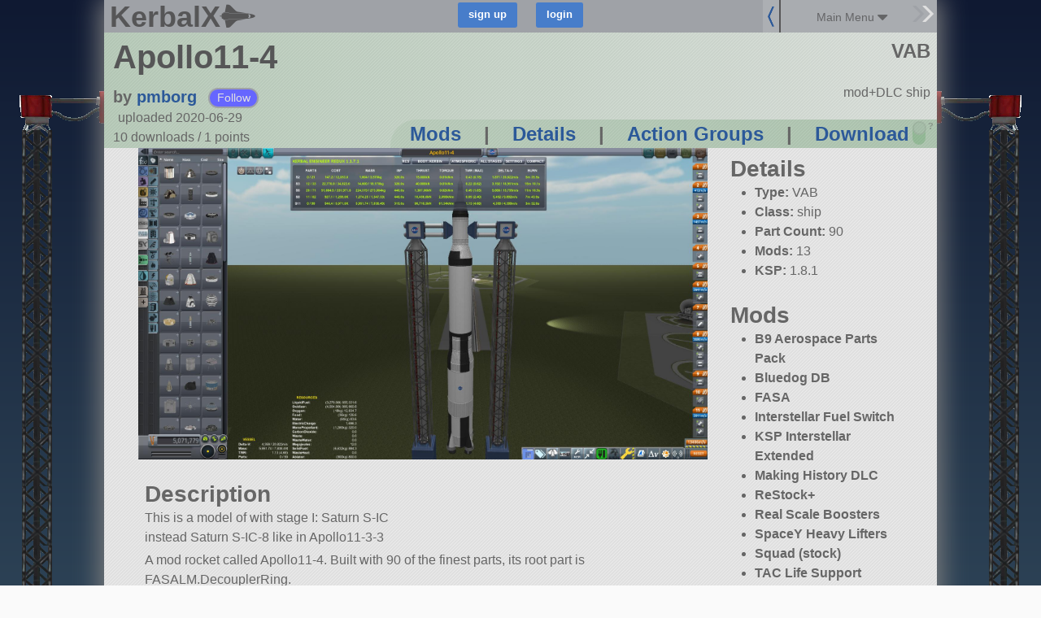

--- FILE ---
content_type: text/javascript; charset=utf-8
request_url: https://kerbalx.com/crafts/62048?additional_craft=true
body_size: 191
content:
$('.additional_craft').html("<div class=\'clear\'><\/div>\n<div class=\'additional_craft_outer\'>\n<div class=\'centered small\'>\n<h5>More craft from pmborg<\/h5>\n<\/div>\n<div class=\'craft_list user_craft_list\'>\n<div class=\'clear\'><\/div>\n<div class=\'craft_outter_container grid_6\'>\n<div class=\'craft super_small_name\' data-craft_id=\'77384\'>\n<a href=\'/pmborg/robot11\'>\n<div class=\'craft_image_small\'>\n<div class=\'list_image\' style=\'background-image:url(https://t.kerbalx.com/77384.jpg);  background-size: 100% Auto; background-repeat: no-repeat;\'><\/div>\n<\/div>\n<div class=\'craft_image_medium\'>\n<div class=\'list_image\' style=\'background-image:url(https://t.kerbalx.com/77384_medium.jpg);  background-size: 100% Auto; background-repeat: no-repeat;\'><\/div>\n<\/div>\n<div class=\'craft_image_wide\'>\n<div class=\'list_image\' style=\'background-image:url(https://t.kerbalx.com/77384_wide.jpg); background-size: 100% Auto; background-repeat: no-repeat;\'><\/div>\n<\/div>\n<div class=\'craft_name\'>\nrobot1.1\n<\/div>\n<\/a>\n<\/div>\n<\/div>\n<div class=\'craft_outter_container grid_6\'>\n<div class=\'craft super_small_name\' data-craft_id=\'65913\'>\n<a href=\'/pmborg/PMBT-SpaceX-Falcon-9-v12-Block-5-Crew-Dragon-2\'>\n<div class=\'craft_image_small\'>\n<div class=\'list_image\' style=\'background-image:url(https://t.kerbalx.com/65913.jpg);  background-size: 100% Auto; background-repeat: no-repeat;\'><\/div>\n<\/div>\n<div class=\'craft_image_medium\'>\n<div class=\'list_image\' style=\'background-image:url(https://t.kerbalx.com/65913_medium.jpg);  background-size: 100% Auto; background-repeat: no-repeat;\'><\/div>\n<\/div>\n<div class=\'craft_image_wide\'>\n<div class=\'list_image\' style=\'background-image:url(https://t.kerbalx.com/65913_wide.jpg); background-size: 100% Auto; background-repeat: no-repeat;\'><\/div>\n<\/div>\n<div class=\'craft_name\'>\nPMBT-SpaceX Falcon 9 v1.2 Block-...\n<\/div>\n<\/a>\n<\/div>\n<\/div>\n<div class=\'clear\'><\/div>\n<div class=\'craft_outter_container grid_6\'>\n<div class=\'craft super_small_name\' data-craft_id=\'65910\'>\n<a href=\'/pmborg/PMBT-SpaceX-Falcon-9-v12-Block-3\'>\n<div class=\'craft_image_small\'>\n<div class=\'list_image\' style=\'background-image:url(https://t.kerbalx.com/65910.jpg);  background-size: 100% Auto; background-repeat: no-repeat;\'><\/div>\n<\/div>\n<div class=\'craft_image_medium\'>\n<div class=\'list_image\' style=\'background-image:url(https://t.kerbalx.com/65910_medium.jpg);  background-size: 100% Auto; background-repeat: no-repeat;\'><\/div>\n<\/div>\n<div class=\'craft_image_wide\'>\n<div class=\'list_image\' style=\'background-image:url(https://t.kerbalx.com/65910_wide.jpg); background-size: 100% Auto; background-repeat: no-repeat;\'><\/div>\n<\/div>\n<div class=\'craft_name\'>\nPMBT-SpaceX Falcon 9 v1.2 Block-3\n<\/div>\n<\/a>\n<\/div>\n<\/div>\n<div class=\'craft_outter_container grid_6\'>\n<div class=\'craft super_small_name\' data-craft_id=\'65908\'>\n<a href=\'/pmborg/PMBT-SpaceX-Falcon-9-v10\'>\n<div class=\'craft_image_small\'>\n<div class=\'list_image\' style=\'background-image:url(https://t.kerbalx.com/65908.jpg);  background-size: 100% Auto; background-repeat: no-repeat;\'><\/div>\n<\/div>\n<div class=\'craft_image_medium\'>\n<div class=\'list_image\' style=\'background-image:url(https://t.kerbalx.com/65908_medium.jpg);  background-size: 100% Auto; background-repeat: no-repeat;\'><\/div>\n<\/div>\n<div class=\'craft_image_wide\'>\n<div class=\'list_image\' style=\'background-image:url(https://t.kerbalx.com/65908_wide.jpg); background-size: 100% Auto; background-repeat: no-repeat;\'><\/div>\n<\/div>\n<div class=\'craft_name\'>\nPMBT-SpaceX Falcon 9 v1.0\n<\/div>\n<\/a>\n<\/div>\n<\/div>\n<div class=\'clear\'><\/div>\n<div class=\'no_more\'><\/div>\n\n<\/div>\n<\/div>\n<div class=\'clear\'><\/div>\n<div class=\'recent_craft_outer\'>\n<div class=\'centered small\'>\n<h5>pmborg&#39;s most recent creation<\/h5>\n<\/div>\n<div class=\'craft_list user_craft_list\'>\n<div class=\'clear\'><\/div>\n<div class=\'craft_outter_container grid_12\'>\n<div class=\'craft super_small_name\' data-craft_id=\'77728\'>\n<a href=\'/pmborg/robot_colony\'>\n<div class=\'craft_image_small\'>\n<div class=\'list_image\' style=\'background-image:url(https://t.kerbalx.com/77728.jpg);  background-size: 100% Auto; background-repeat: no-repeat;\'><\/div>\n<\/div>\n<div class=\'craft_image_medium\'>\n<div class=\'list_image\' style=\'background-image:url(https://t.kerbalx.com/77728_medium.jpg);  background-size: 100% Auto; background-repeat: no-repeat;\'><\/div>\n<\/div>\n<div class=\'craft_image_wide\'>\n<div class=\'list_image\' style=\'background-image:url(https://t.kerbalx.com/77728_wide.jpg); background-size: 100% Auto; background-repeat: no-repeat;\'><\/div>\n<\/div>\n<div class=\'craft_name\'>\nrobot_colony\n<\/div>\n<\/a>\n<\/div>\n<\/div>\n<div class=\'clear\'><\/div>\n<div class=\'no_more\'><\/div>\n\n<\/div>\n<\/div>\n<div class=\'grid_12\'>\n<div class=\'all_craft_link\'>\n<div class=\'content_for_additional_craft_links\'><\/div>\n<\/div>\n<\/div>\n")
adjust_content_for_rhs_container()
$('.content_for_additional_craft_links').html($('.content_for_additional_craft_links_do').html())
set_download_links()
